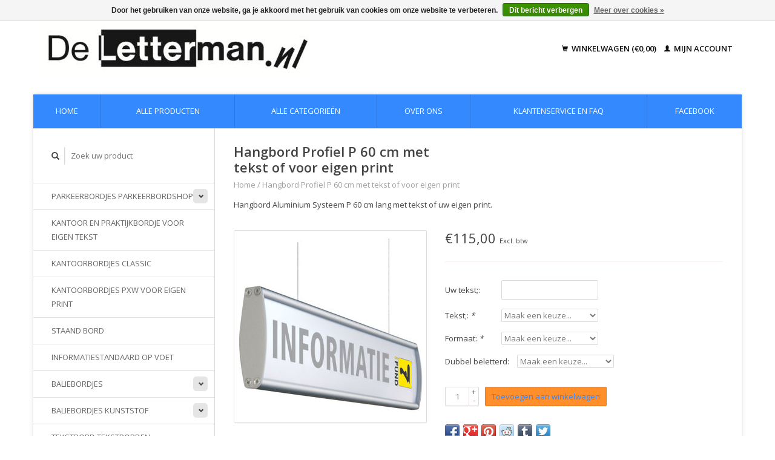

--- FILE ---
content_type: text/html;charset=utf-8
request_url: https://www.deletterman.nl/hangbord-aluminium-systeem-p-10x60-cm-108397843.html
body_size: 8147
content:
<!DOCTYPE html>
<!--[if lt IE 7 ]><html class="ie ie6" lang="nl"> <![endif]-->
<!--[if IE 7 ]><html class="ie ie7" lang="nl"> <![endif]-->
<!--[if IE 8 ]><html class="ie ie8" lang="nl"> <![endif]-->
<!--[if (gte IE 9)|!(IE)]><!--><html lang="nl"> <!--<![endif]-->
  <head>
    <meta charset="utf-8"/>
<!-- [START] 'blocks/head.rain' -->
<!--

  (c) 2008-2026 Lightspeed Netherlands B.V.
  http://www.lightspeedhq.com
  Generated: 18-01-2026 @ 22:38:30

-->
<link rel="canonical" href="https://www.deletterman.nl/hangbord-aluminium-systeem-p-10x60-cm-108397843.html"/>
<link rel="alternate" href="https://www.deletterman.nl/index.rss" type="application/rss+xml" title="Nieuwe producten"/>
<link href="https://cdn.webshopapp.com/assets/cookielaw.css?2025-02-20" rel="stylesheet" type="text/css"/>
<meta name="robots" content="noodp,noydir"/>
<meta property="og:url" content="https://www.deletterman.nl/hangbord-aluminium-systeem-p-10x60-cm-108397843.html?source=facebook"/>
<meta property="og:site_name" content="DeLetterman.nl"/>
<meta property="og:title" content="Hangbord aluminium Systeem P 10.4x60 cm"/>
<meta property="og:description" content="Bewegwijzering, Hangbord aluminium Systeem P 10.4x60 cm, hangend bord, plafondbord, receptiebord aan plafond."/>
<meta property="og:image" content="https://cdn.webshopapp.com/shops/297764/files/321937700/hangbord-profiel-p-60-cm-met-tekst-of-voor-eigen-p.jpg"/>
<!--[if lt IE 9]>
<script src="https://cdn.webshopapp.com/assets/html5shiv.js?2025-02-20"></script>
<![endif]-->
<!-- [END] 'blocks/head.rain' -->
    <title>Hangbord aluminium Systeem P 10.4x60 cm - DeLetterman.nl</title>
    <meta name="description" content="Bewegwijzering, Hangbord aluminium Systeem P 10.4x60 cm, hangend bord, plafondbord, receptiebord aan plafond." />
    <meta name="keywords" content="hangbord met tekst, hangend bord met tekst" />
    
    <meta http-equiv="X-UA-Compatible" content="IE=edge,chrome=1">
    
    <meta name="viewport" content="width=device-width, initial-scale=1.0">
    <meta name="apple-mobile-web-app-capable" content="yes">
    <meta name="apple-mobile-web-app-status-bar-style" content="black">
    
    <link rel="shortcut icon" href="https://cdn.webshopapp.com/shops/297764/themes/172509/v/1337204/assets/favicon.ico?20231208192250" type="image/x-icon" />
    <link href='//fonts.googleapis.com/css?family=Open%20Sans:400,300,600' rel='stylesheet' type='text/css'>
    <link href='//fonts.googleapis.com/css?family=Open%20Sans:400,300,600' rel='stylesheet' type='text/css'>
    <link rel="shortcut icon" href="https://cdn.webshopapp.com/shops/297764/themes/172509/v/1337204/assets/favicon.ico?20231208192250" type="image/x-icon" /> 
    <link rel="stylesheet" href="https://cdn.webshopapp.com/shops/297764/themes/172509/assets/bootstrap.css?20251231214316" />
    <link rel="stylesheet" href="https://cdn.webshopapp.com/shops/297764/themes/172509/assets/responsive.css?20251231214316" />

        <link rel="stylesheet" href="https://cdn.webshopapp.com/shops/297764/themes/172509/assets/fancybox-2-1-4.css?20251231214316" />
        <link rel="stylesheet" href="https://cdn.webshopapp.com/shops/297764/themes/172509/assets/style.css?20251231214316" />       
    <link rel="stylesheet" href="https://cdn.webshopapp.com/shops/297764/themes/172509/assets/settings.css?20251231214316" />  
    <link rel="stylesheet" href="https://cdn.webshopapp.com/assets/gui-2-0.css?2025-02-20" /> 
    <link rel="stylesheet" href="https://cdn.webshopapp.com/shops/297764/themes/172509/assets/custom.css?20251231214316" />


    <script type="text/javascript" src="https://cdn.webshopapp.com/assets/jquery-1-9-1.js?2025-02-20"></script>
    <script type="text/javascript" src="https://cdn.webshopapp.com/assets/jquery-ui-1-10-1.js?2025-02-20"></script>
    <script type="text/javascript" src="https://cdn.webshopapp.com/assets/jquery-migrate-1-1-1.js?2025-02-20"></script>
    <script type="text/javascript" src="https://cdn.webshopapp.com/shops/297764/themes/172509/assets/global.js?20251231214316"></script>
    <script type="text/javascript" src="https://cdn.webshopapp.com/assets/gui.js?2025-02-20"></script>
        <script src="https://cdn.webshopapp.com/shops/297764/themes/172509/assets/fancybox-2-1-4.js?20251231214316"></script>
    <script src="https://cdn.webshopapp.com/shops/297764/themes/172509/assets/jquery-zoom-min.js?20251231214316"></script>
            <script type="text/javascript" src="https://cdn.webshopapp.com/shops/297764/themes/172509/assets/uspticker.js?20251231214316"></script>
    
		<script type="text/javascript" src="https://cdn.webshopapp.com/shops/297764/themes/172509/assets/share42.js?20251231214316"></script> 

  </head>
  <body> 
    <header class="container">
      <div class="align">
        <div class="vertical">
          <a href="https://www.deletterman.nl/" title="Bewegwijzering en parkeerbordjes, bespaar op bewegwijzering, bewegwijzering huismerk">
            <img class="img-responsive"src="https://cdn.webshopapp.com/shops/297764/themes/172509/assets/logo.png?20231208191550" alt="Bewegwijzering en parkeerbordjes, bespaar op bewegwijzering, bewegwijzering huismerk" />
          </a>
        </div>
        
        <div class="vertical text-right no-underline">
                    <div class="cart-account">
            <a href="https://www.deletterman.nl/cart/" class="cart">
              <span class="glyphicon glyphicon-shopping-cart"></span> 
              Winkelwagen (€0,00)
            </a>
            <a href="https://www.deletterman.nl/account/" class="my-account">
              <span class="glyphicon glyphicon glyphicon-user"></span>
                            Mijn account
                          </a>
          </div>
        </div>
      </div>
    </header>    
    
  
    
    
    <div class="container wrapper">
      <nav>
        <ul class="no-list-style no-underline topbar">
          <li class="item home ">
            <a class="itemLink" href="https://www.deletterman.nl/">Home</a>
          </li>
          
          <li class="item ">
            <a class="itemLink" href="https://www.deletterman.nl/collection/">Alle producten</a>
          </li>      
          
                    <li class="item ">
            <a class="itemLink" href="https://www.deletterman.nl/catalog/">Alle categorieën</a>
          </li>
          
                    
          
                              <li class="item"><a class="itemLink" href="https://www.deletterman.nl/service/about/" title="Over ons">Over ons</a></li>
                    
                                        
                                        
                    <li class="item"><a class="itemLink" href="https://www.deletterman.nl/service/" title="Klantenservice en FAQ">Klantenservice en FAQ</a></li>
                                        
                                        
                                        
                                        
                                        
                                        
                                        
                                        
                                        
                                        
                                        
                                        
                                        
                                        
                                        
                                        
                                        
                                        
                              
                        <li class="item facebook">
            <a class="itemLink" href="https://www.facebook.com/pages/DeLettermannl/460278244051010">Facebook</a>
          </li>
        </ul>
      </nav>

      <div class="sidebar col-xs-12 col-sm-12 col-md-3">
        <span class="burger glyphicon glyphicon-menu-hamburger hidden-md hidden-lg"></span>
       
      <div class="search">
  <form action="https://www.deletterman.nl/search/" method="get" id="formSearch">
    <span onclick="$('#formSearch').submit();" title="Zoeken" class="glyphicon glyphicon-search"></span>
    <input type="text" name="q" value="" placeholder="Zoek uw product"/>
  </form>
</div>
<ul class="no-underline no-list-style sidebarul">
      <li class="item foldingsidebar ">
     <div class="subcat"><span class="glyphicon glyphicon-chevron-down"></span></div>
    <a class="itemLink  hassub" href="https://www.deletterman.nl/parkeerbordjes-parkeerbordshop/" title="Parkeerbordjes parkeerbordshop">Parkeerbordjes parkeerbordshop</a>

        <ul class="subnav">
            <li class="subitem">
                
        <a class="subitemLink " href="https://www.deletterman.nl/parkeerbordjes-parkeerbordshop/parkeerbord-op-paal/" title="Parkeerbord op paal">Parkeerbord op paal
        </a>
              </li>
            <li class="subitem">
                
        <a class="subitemLink " href="https://www.deletterman.nl/parkeerbordjes-parkeerbordshop/parkeerbord-wandmodel/" title="Parkeerbord wandmodel">Parkeerbord wandmodel
        </a>
              </li>
            <li class="subitem">
                
        <a class="subitemLink " href="https://www.deletterman.nl/parkeerbordjes-parkeerbordshop/parkeerbord-op-2-palen-luxe/" title="Parkeerbord op 2 palen luxe">Parkeerbord op 2 palen luxe
        </a>
              </li>
            <li class="subitem">
                
        <a class="subitemLink " href="https://www.deletterman.nl/parkeerbordjes-parkeerbordshop/parkeerbord-2-palen-budget/" title="Parkeerbord 2 palen budget ">Parkeerbord 2 palen budget 
        </a>
              </li>
            <li class="subitem">
                
        <a class="subitemLink " href="https://www.deletterman.nl/parkeerbordjes-parkeerbordshop/parkeerbord-profiel/" title="Parkeerbord Profiel">Parkeerbord Profiel
        </a>
              </li>
            <li class="subitem">
                
        <a class="subitemLink " href="https://www.deletterman.nl/parkeerbordjes-parkeerbordshop/parkeerbord-wit-plaat/" title="Parkeerbord Wit plaat">Parkeerbord Wit plaat
        </a>
              </li>
            <li class="subitem">
                
        <a class="subitemLink " href="https://www.deletterman.nl/parkeerbordjes-parkeerbordshop/parkeerbord-biggenrug-20-cm/" title="Parkeerbord Biggenrug 20 cm">Parkeerbord Biggenrug 20 cm
        </a>
              </li>
            <li class="subitem">
                
        <a class="subitemLink " href="https://www.deletterman.nl/parkeerbordjes-parkeerbordshop/oplaadpunt-voor-e-bikes/" title="Oplaadpunt voor E-Bikes">Oplaadpunt voor E-Bikes
        </a>
              </li>
            <li class="subitem">
                
        <a class="subitemLink " href="https://www.deletterman.nl/parkeerbordjes-parkeerbordshop/opladen-elektrische-auto-bord/" title="Opladen elektrische auto bord">Opladen elektrische auto bord
        </a>
              </li>
          </ul>
      </li>
       
      <li class="item foldingsidebar ">
     
    <a class="itemLink  " href="https://www.deletterman.nl/kantoor-en-praktijkbordje-voor-eigen-tekst/" title="Kantoor en praktijkbordje voor eigen tekst">Kantoor en praktijkbordje voor eigen tekst</a>

      </li>
       
      <li class="item foldingsidebar ">
     
    <a class="itemLink  " href="https://www.deletterman.nl/kantoorbordjes-classic/" title="Kantoorbordjes Classic">Kantoorbordjes Classic</a>

      </li>
       
      <li class="item foldingsidebar ">
     
    <a class="itemLink  " href="https://www.deletterman.nl/kantoorbordjes-pxw-voor-eigen-print/" title="Kantoorbordjes PXW voor eigen print">Kantoorbordjes PXW voor eigen print</a>

      </li>
       
      <li class="item foldingsidebar ">
     
    <a class="itemLink  " href="https://www.deletterman.nl/staand-bord/" title="Staand bord">Staand bord</a>

      </li>
       
      <li class="item foldingsidebar ">
     
    <a class="itemLink  " href="https://www.deletterman.nl/informatiestandaard-op-voet/" title="Informatiestandaard op voet">Informatiestandaard op voet</a>

      </li>
       
      <li class="item foldingsidebar ">
     <div class="subcat"><span class="glyphicon glyphicon-chevron-down"></span></div>
    <a class="itemLink  hassub" href="https://www.deletterman.nl/baliebordjes/" title="Baliebordjes">Baliebordjes</a>

        <ul class="subnav">
            <li class="subitem">
                
        <a class="subitemLink " href="https://www.deletterman.nl/baliebordjes/vaste-tekst-9939967/" title="Vaste tekst">Vaste tekst
        </a>
              </li>
            <li class="subitem">
                
        <a class="subitemLink " href="https://www.deletterman.nl/baliebordjes/voor-eigen-print-9939968/" title="Voor eigen print ">Voor eigen print 
        </a>
              </li>
          </ul>
      </li>
       
      <li class="item foldingsidebar ">
     <div class="subcat"><span class="glyphicon glyphicon-chevron-down"></span></div>
    <a class="itemLink  hassub" href="https://www.deletterman.nl/baliebordjes-kunststof/" title="Baliebordjes kunststof">Baliebordjes kunststof</a>

        <ul class="subnav">
            <li class="subitem">
                
        <a class="subitemLink " href="https://www.deletterman.nl/baliebordjes-kunststof/wifi-bordjes/" title="Wifi bordjes">Wifi bordjes
        </a>
              </li>
          </ul>
      </li>
       
      <li class="item foldingsidebar ">
     
    <a class="itemLink  " href="https://www.deletterman.nl/tekstbord-tekstborden/" title="Tekstbord Tekstborden">Tekstbord Tekstborden</a>

      </li>
       
      <li class="item foldingsidebar ">
     <div class="subcat"><span class="glyphicon glyphicon-chevron-down"></span></div>
    <a class="itemLink  hassub" href="https://www.deletterman.nl/lijsten-voor-posters-met-klikrand/" title="Lijsten voor posters met klikrand">Lijsten voor posters met klikrand</a>

        <ul class="subnav">
            <li class="subitem">
                
        <a class="subitemLink " href="https://www.deletterman.nl/lijsten-voor-posters-met-klikrand/posterlijst-25-mm-rand/" title="Posterlijst 25 mm rand">Posterlijst 25 mm rand
        </a>
              </li>
            <li class="subitem">
                
        <a class="subitemLink " href="https://www.deletterman.nl/lijsten-voor-posters-met-klikrand/posterlijst-32-mm-rand/" title="Posterlijst 32 mm rand">Posterlijst 32 mm rand
        </a>
              </li>
            <li class="subitem">
                
        <a class="subitemLink " href="https://www.deletterman.nl/lijsten-voor-posters-met-klikrand/zwarte-kliklijst/" title="Zwarte kliklijst">Zwarte kliklijst
        </a>
              </li>
            <li class="subitem">
                
        <a class="subitemLink " href="https://www.deletterman.nl/lijsten-voor-posters-met-klikrand/posterlijst-spatwaterdicht/" title="Posterlijst spatwaterdicht">Posterlijst spatwaterdicht
        </a>
              </li>
          </ul>
      </li>
       
      <li class="item foldingsidebar ">
     
    <a class="itemLink  " href="https://www.deletterman.nl/posterlijst-buiten/" title="Posterlijst buiten">Posterlijst buiten</a>

      </li>
       
      <li class="item foldingsidebar ">
     <div class="subcat"><span class="glyphicon glyphicon-chevron-down"></span></div>
    <a class="itemLink  hassub" href="https://www.deletterman.nl/folderrek-folderstandaard-9939981/" title="Folderrek, Folderstandaard">Folderrek, Folderstandaard</a>

        <ul class="subnav">
            <li class="subitem">
                
        <a class="subitemLink " href="https://www.deletterman.nl/folderrek-folderstandaard-9939981/folderrek-inklapbaar/" title="Folderrek inklapbaar">Folderrek inklapbaar
        </a>
              </li>
            <li class="subitem">
                
        <a class="subitemLink " href="https://www.deletterman.nl/folderrek-folderstandaard-9939981/folderrek-vast/" title="Folderrek vast">Folderrek vast
        </a>
              </li>
            <li class="subitem">
                
        <a class="subitemLink " href="https://www.deletterman.nl/folderrek-folderstandaard-9939981/folderrek-brochuredisplay/" title="Folderrek, brochuredisplay">Folderrek, brochuredisplay
        </a>
              </li>
            <li class="subitem">
                
        <a class="subitemLink " href="https://www.deletterman.nl/folderrek-folderstandaard-9939981/tassen-folderrek/" title="Tassen folderrek">Tassen folderrek
        </a>
              </li>
          </ul>
      </li>
       
      <li class="item foldingsidebar ">
     <div class="subcat"><span class="glyphicon glyphicon-chevron-down"></span></div>
    <a class="itemLink  hassub" href="https://www.deletterman.nl/wandvitrine-platte-vitrine-wandmodel/" title="Wandvitrine, platte vitrine wandmodel">Wandvitrine, platte vitrine wandmodel</a>

        <ul class="subnav">
            <li class="subitem">
                
        <a class="subitemLink " href="https://www.deletterman.nl/wandvitrine-platte-vitrine-wandmodel/zwarte-wandvitrines/" title="Zwarte wandvitrines">Zwarte wandvitrines
        </a>
              </li>
            <li class="subitem">
                
        <a class="subitemLink " href="https://www.deletterman.nl/wandvitrine-platte-vitrine-wandmodel/wandvitrines-schuifdeuren/" title="Wandvitrines schuifdeuren">Wandvitrines schuifdeuren
        </a>
              </li>
            <li class="subitem">
                
        <a class="subitemLink " href="https://www.deletterman.nl/wandvitrine-platte-vitrine-wandmodel/wandvitrines-binnen/" title="Wandvitrines binnen">Wandvitrines binnen
        </a>
              </li>
            <li class="subitem">
                
        <a class="subitemLink " href="https://www.deletterman.nl/wandvitrine-platte-vitrine-wandmodel/wandvitrines-buiten/" title="Wandvitrines buiten">Wandvitrines buiten
        </a>
              </li>
            <li class="subitem">
                
        <a class="subitemLink " href="https://www.deletterman.nl/wandvitrine-platte-vitrine-wandmodel/wandvitrines-dubbel-deur/" title="Wandvitrines dubbel deur">Wandvitrines dubbel deur
        </a>
              </li>
          </ul>
      </li>
       
      <li class="item foldingsidebar ">
     
    <a class="itemLink  " href="https://www.deletterman.nl/vitrine-op-palen/" title="Vitrine op palen">Vitrine op palen</a>

      </li>
       
      <li class="item foldingsidebar ">
     
    <a class="itemLink  " href="https://www.deletterman.nl/metaalbord-op-paal/" title="Metaalbord op paal">Metaalbord op paal</a>

      </li>
       
      <li class="item foldingsidebar ">
     <div class="subcat"><span class="glyphicon glyphicon-chevron-down"></span></div>
    <a class="itemLink  hassub" href="https://www.deletterman.nl/bewegwijzering-buiten/" title="Bewegwijzering buiten">Bewegwijzering buiten</a>

        <ul class="subnav">
            <li class="subitem">
                
        <a class="subitemLink " href="https://www.deletterman.nl/bewegwijzering-buiten/zuil-buiten/" title="Zuil buiten">Zuil buiten
        </a>
              </li>
            <li class="subitem">
                
        <a class="subitemLink " href="https://www.deletterman.nl/bewegwijzering-buiten/reclamebord-aluminium/" title="Reclamebord aluminium">Reclamebord aluminium
        </a>
              </li>
          </ul>
      </li>
       
      <li class="item foldingsidebar ">
     <div class="subcat"><span class="glyphicon glyphicon-chevron-down"></span></div>
    <a class="itemLink  hassub" href="https://www.deletterman.nl/bewegwijzering-binnen/" title="Bewegwijzering binnen">Bewegwijzering binnen</a>

        <ul class="subnav">
            <li class="subitem">
                
        <a class="subitemLink " href="https://www.deletterman.nl/bewegwijzering-binnen/toiletbordjes-wc-bordjes/" title="Toiletbordjes, WC bordjes">Toiletbordjes, WC bordjes
        </a>
              </li>
            <li class="subitem">
                
        <a class="subitemLink " href="https://www.deletterman.nl/bewegwijzering-binnen/vrij-en-bezetbord/" title="Vrij en bezetbord">Vrij en bezetbord
        </a>
              </li>
            <li class="subitem">
                
        <a class="subitemLink " href="https://www.deletterman.nl/bewegwijzering-binnen/richtingbord-etagebord-9940111/" title="Richtingbord etagebord">Richtingbord etagebord
        </a>
              </li>
            <li class="subitem">
                
        <a class="subitemLink " href="https://www.deletterman.nl/bewegwijzering-binnen/reclamezuil-binnen/" title="Reclamezuil binnen">Reclamezuil binnen
        </a>
              </li>
            <li class="subitem">
                
        <a class="subitemLink " href="https://www.deletterman.nl/bewegwijzering-binnen/deurbordjes-en-wandbordjes/" title="Deurbordjes  en wandbordjes">Deurbordjes  en wandbordjes
        </a>
              </li>
            <li class="subitem">
                
        <a class="subitemLink " href="https://www.deletterman.nl/bewegwijzering-binnen/bordjes-met-tekst/" title="Bordjes met tekst.">Bordjes met tekst.
        </a>
              </li>
          </ul>
      </li>
       
      <li class="item foldingsidebar ">
     <div class="subcat"><span class="glyphicon glyphicon-chevron-down"></span></div>
    <a class="itemLink  hassub" href="https://www.deletterman.nl/pictogrammen/" title="Pictogrammen">Pictogrammen</a>

        <ul class="subnav">
            <li class="subitem">
                
        <a class="subitemLink " href="https://www.deletterman.nl/pictogrammen/camera-bewakingbord/" title="Camera bewakingbord">Camera bewakingbord
        </a>
              </li>
            <li class="subitem">
                
        <a class="subitemLink " href="https://www.deletterman.nl/pictogrammen/pictogrammen-rvs/" title="Pictogrammen RVS">Pictogrammen RVS
        </a>
              </li>
            <li class="subitem">
                
        <a class="subitemLink " href="https://www.deletterman.nl/pictogrammen/rookverbod-roken-verboden/" title="Rookverbod, roken verboden">Rookverbod, roken verboden
        </a>
              </li>
          </ul>
      </li>
       
      <li class="item foldingsidebar ">
     
    <a class="itemLink  " href="https://www.deletterman.nl/vluchtplanhouder-arbolijst/" title="Vluchtplanhouder, Arbolijst">Vluchtplanhouder, Arbolijst</a>

      </li>
       
      <li class="item foldingsidebar ">
     <div class="subcat"><span class="glyphicon glyphicon-chevron-down"></span></div>
    <a class="itemLink  hassub" href="https://www.deletterman.nl/hangborden-plafondborden/" title="Hangborden Plafondborden">Hangborden Plafondborden</a>

        <ul class="subnav">
            <li class="subitem">
                
        <a class="subitemLink " href="https://www.deletterman.nl/hangborden-plafondborden/vaste-tekst/" title="Vaste tekst">Vaste tekst
        </a>
              </li>
            <li class="subitem">
                
        <a class="subitemLink " href="https://www.deletterman.nl/hangborden-plafondborden/voor-print/" title="Voor print">Voor print
        </a>
              </li>
          </ul>
      </li>
       
      <li class="item foldingsidebar ">
     
    <a class="itemLink  " href="https://www.deletterman.nl/hangborden-voor-posters/" title="Hangborden voor posters">Hangborden voor posters</a>

      </li>
       
      <li class="item foldingsidebar ">
     
    <a class="itemLink  " href="https://www.deletterman.nl/posterlijst-led/" title="Posterlijst LED">Posterlijst LED</a>

      </li>
       
      <li class="item foldingsidebar ">
     <div class="subcat"><span class="glyphicon glyphicon-chevron-down"></span></div>
    <a class="itemLink  hassub" href="https://www.deletterman.nl/posterprofiel-9940016/" title="Posterprofiel">Posterprofiel</a>

        <ul class="subnav">
            <li class="subitem">
                
        <a class="subitemLink " href="https://www.deletterman.nl/posterprofiel-9940016/postersnap/" title="Postersnap">Postersnap
        </a>
              </li>
            <li class="subitem">
                
        <a class="subitemLink " href="https://www.deletterman.nl/posterprofiel-9940016/ophangprofiel-voor-werkbonnen/" title="Ophangprofiel voor werkbonnen">Ophangprofiel voor werkbonnen
        </a>
              </li>
          </ul>
      </li>
       
      <li class="item foldingsidebar ">
     <div class="subcat"><span class="glyphicon glyphicon-chevron-down"></span></div>
    <a class="itemLink  hassub" href="https://www.deletterman.nl/stoepborden/" title="Stoepborden">Stoepborden</a>

        <ul class="subnav">
            <li class="subitem">
                
        <a class="subitemLink " href="https://www.deletterman.nl/stoepborden/beschermplastic-voor-stoepbord/" title="Beschermplastic voor stoepbord">Beschermplastic voor stoepbord
        </a>
              </li>
            <li class="subitem">
                
        <a class="subitemLink " href="https://www.deletterman.nl/stoepborden/stoepbord-prof/" title="Stoepbord prof">Stoepbord prof
        </a>
              </li>
            <li class="subitem">
                
        <a class="subitemLink " href="https://www.deletterman.nl/stoepborden/stoepbord-voor-posters/" title="Stoepbord voor posters">Stoepbord voor posters
        </a>
              </li>
            <li class="subitem">
                
        <a class="subitemLink " href="https://www.deletterman.nl/stoepborden/stoepbord-vaste-tekst/" title="Stoepbord vaste tekst">Stoepbord vaste tekst
        </a>
              </li>
            <li class="subitem">
                
        <a class="subitemLink " href="https://www.deletterman.nl/stoepborden/draaiend-stoepbord/" title="Draaiend stoepbord">Draaiend stoepbord
        </a>
              </li>
          </ul>
      </li>
       
      <li class="item foldingsidebar ">
     <div class="subcat"><span class="glyphicon glyphicon-chevron-down"></span></div>
    <a class="itemLink  hassub" href="https://www.deletterman.nl/logo-sticker/" title="Logo sticker">Logo sticker</a>

        <ul class="subnav">
            <li class="subitem">
                
        <a class="subitemLink " href="https://www.deletterman.nl/logo-sticker/logo-sticker-1-kleur/" title="Logo sticker 1 kleur">Logo sticker 1 kleur
        </a>
              </li>
            <li class="subitem">
                
        <a class="subitemLink " href="https://www.deletterman.nl/logo-sticker/logo-sticker-2-kleuren/" title="Logo sticker 2 kleuren">Logo sticker 2 kleuren
        </a>
              </li>
          </ul>
      </li>
       
      <li class="item foldingsidebar ">
     <div class="subcat"><span class="glyphicon glyphicon-chevron-down"></span></div>
    <a class="itemLink  hassub" href="https://www.deletterman.nl/montage-materiaal/" title="Montage materiaal">Montage materiaal</a>

        <ul class="subnav">
            <li class="subitem">
                
        <a class="subitemLink " href="https://www.deletterman.nl/montage-materiaal/displayvoet/" title="Displayvoet">Displayvoet
        </a>
              </li>
          </ul>
      </li>
       
      <li class="item foldingsidebar ">
     <div class="subcat"><span class="glyphicon glyphicon-chevron-down"></span></div>
    <a class="itemLink  hassub" href="https://www.deletterman.nl/accessoires-extras/" title="Accessoires &amp; extras">Accessoires &amp; extras</a>

        <ul class="subnav">
            <li class="subitem">
                
        <a class="subitemLink " href="https://www.deletterman.nl/accessoires-extras/onderdelen/" title="Onderdelen">Onderdelen
        </a>
              </li>
          </ul>
      </li>
       
      <li class="item foldingsidebar ">
     
    <a class="itemLink  " href="https://www.deletterman.nl/opruiming-en-demonstratiemodellen/" title="Opruiming en demonstratiemodellen ">Opruiming en demonstratiemodellen </a>

      </li>
       
      <li class="item">
    <a class="itemLink" href="https://www.deletterman.nl/brands/" title="Merken">Merken</a>
  </li>
    
            </ul>      </div>
      <div class="content col-xs-12 col-sm-12 col-md-9">
            <div itemscope itemtype="http://schema.org/Product">
  <div class="page-title row">
    <div class="title col-md-6">
      
      <h1 itemprop="name" content="Hangbord Profiel P 60 cm met tekst of voor eigen print" class="left">Hangbord Profiel P 60 cm met tekst of voor eigen print </h1>
      <meta itemprop="mpn" content="Hang P 60" />            <meta itemprop="itemCondition" itemtype="https://schema.org/OfferItemCondition" content="http://schema.org/NewCondition"/>
      <meta itemprop="description" content="Hangbord Aluminium Systeem P 60 cm lang met tekst of uw eigen print." />            
      <div class="clearfix"></div>
      
      <div class="breadcrumbs no-underline">
        <a href="https://www.deletterman.nl/" title="Home">Home</a>
                / <a href="https://www.deletterman.nl/hangbord-aluminium-systeem-p-10x60-cm-108397843.html">Hangbord Profiel P 60 cm met tekst of voor eigen print</a>
              </div>
    </div>
    
  </div>  
  <div class="page-text row">
    <div class="col-md-12">
            <p>
        Hangbord Aluminium Systeem P 60 cm lang met tekst of uw eigen print.
      </p>
                  </div>
  </div>
  
  <div class="product-wrap row">
    <div class="col-md-5 col-xs-12 image">
      <div class="zoombox fancybox">
        <div class="images"> 
          <meta itemprop="image" content="https://cdn.webshopapp.com/shops/297764/files/321937700/300x250x2/hangbord-profiel-p-60-cm-met-tekst-of-voor-eigen-p.jpg" />                              <a  class="zoom first" data-image-id="321937700" href="https://cdn.webshopapp.com/shops/297764/files/321937700/hangbord-profiel-p-60-cm-met-tekst-of-voor-eigen-p.jpg" title="Hangbord Profiel P 60 cm met tekst of voor eigen print">
                        <img class="img-responsive" src="https://cdn.webshopapp.com/shops/297764/files/321937700/317x317x2/hangbord-profiel-p-60-cm-met-tekst-of-voor-eigen-p.jpg" alt="Hangbord Profiel P 60 cm met tekst of voor eigen print" data-original-url="https://cdn.webshopapp.com/shops/297764/files/321937700/hangbord-profiel-p-60-cm-met-tekst-of-voor-eigen-p.jpg" class="featured">
                      </a> 
                                        <a  class="zoom" data-image-id="321943834" href="https://cdn.webshopapp.com/shops/297764/files/321943834/hangbord-profiel-p-60-cm-met-tekst-of-voor-eigen-p.jpg" title="Hangbord Profiel P 60 cm met tekst of voor eigen print">
                        <img class="img-responsive" src="https://cdn.webshopapp.com/shops/297764/files/321943834/317x317x2/hangbord-profiel-p-60-cm-met-tekst-of-voor-eigen-p.jpg" alt="Hangbord Profiel P 60 cm met tekst of voor eigen print" data-original-url="https://cdn.webshopapp.com/shops/297764/files/321943834/hangbord-profiel-p-60-cm-met-tekst-of-voor-eigen-p.jpg" class="featured">
                      </a> 
                                        <a  class="zoom" data-image-id="445274781" href="https://cdn.webshopapp.com/shops/297764/files/445274781/hangbord-profiel-p-60-cm-met-tekst-of-voor-eigen-p.jpg" title="Hangbord Profiel P 60 cm met tekst of voor eigen print">
                        <img class="img-responsive" src="https://cdn.webshopapp.com/shops/297764/files/445274781/317x317x2/hangbord-profiel-p-60-cm-met-tekst-of-voor-eigen-p.jpg" alt="Hangbord Profiel P 60 cm met tekst of voor eigen print" data-original-url="https://cdn.webshopapp.com/shops/297764/files/445274781/hangbord-profiel-p-60-cm-met-tekst-of-voor-eigen-p.jpg" class="featured">
                      </a> 
                            </div>

        <div class="thumbs row">
                    <div class="col-md-4 col-sm-2 col-xs-4 ">
            <a data-image-id="321937700" class="active">
                                              <img src="https://cdn.webshopapp.com/shops/297764/files/321937700/86x86x2/hangbord-profiel-p-60-cm-met-tekst-of-voor-eigen-p.jpg" alt="Hangbord Profiel P 60 cm met tekst of voor eigen print" title="Hangbord Profiel P 60 cm met tekst of voor eigen print"/>
                                          </a>
          </div>
                    <div class="col-md-4 col-sm-2 col-xs-4 ">
            <a data-image-id="321943834">
                                              <img src="https://cdn.webshopapp.com/shops/297764/files/321943834/86x86x2/hangbord-profiel-p-60-cm-met-tekst-of-voor-eigen-p.jpg" alt="Hangbord Profiel P 60 cm met tekst of voor eigen print" title="Hangbord Profiel P 60 cm met tekst of voor eigen print"/>
                                          </a>
          </div>
                    <div class="col-md-4 col-sm-2 col-xs-4 ">
            <a data-image-id="445274781">
                                              <img src="https://cdn.webshopapp.com/shops/297764/files/445274781/86x86x2/hangbord-profiel-p-60-cm-met-tekst-of-voor-eigen-p.jpg" alt="Hangbord Profiel P 60 cm met tekst of voor eigen print" title="Hangbord Profiel P 60 cm met tekst of voor eigen print"/>
                                          </a>
          </div>
                  </div>
      </div>  
    </div>
    
    <div class="col-md-7 col-xs-12 product-details" itemprop="offers" itemscope itemtype="http://schema.org/Offer">
			<meta itemprop="price" content="115.00" />
		<meta itemprop="priceCurrency" content="EUR" />
	  
       
      <div class="price-wrap">
                <div class="price">
          €115,00          <small class="price-tax">Excl. btw</small>            
                  </div> 
      </div>
                      
             <div class="brand-productpage"> 
               </div>
        
      <div class="cart-wrap">
        <form action="https://www.deletterman.nl/cart/add/219432083/" id="product_configure_form" method="post">  
          <input type="hidden" name="bundle_id" id="product_configure_bundle_id" value="">
<div class="product-configure">
  <div class="product-configure-custom" role="region" aria-label="Product configurations">
    <div class="product-configure-custom-option" >
      <label for="product_configure_custom_6074875" id="gui-product-custom-field-title-6074875">Uw tekst;:</label>
      <input type="text" name="custom[6074875]" id="product_configure_custom_6074875" value="" />
      <div class="product-configure-clear"></div>
    </div>
    <div class="product-configure-custom-option" >
      <label for="product_configure_custom_6074876" id="gui-product-custom-field-title-6074876">Tekst;: <em aria-hidden="true">*</em></label>
      <select name="custom[6074876]" id="product_configure_custom_6074876" aria-required="true">
        <option value="" disabled="disabled" selected="selected">Maak een keuze...</option>
        <option value="49118957">Receptie</option>
        <option value="49118958">Informatie</option>
        <option value="49118959">Magazijn</option>
        <option value="49118960">Hier Melden</option>
        <option value="49118961">Toiletten</option>
        <option value="49118962">Werkplaats</option>
        <option value="49118963">Balie 1</option>
        <option value="49118964">Balie 2</option>
        <option value="49118965">Balie 3</option>
        <option value="49118966">Balie 4</option>
        <option value="49118967">Eigen tekst</option>
        <option value="49118968">Blanco uitvoering</option>
      </select>
      <div class="product-configure-clear"></div>
    </div>
    <div class="product-configure-custom-option" >
      <label for="product_configure_custom_6074877" id="gui-product-custom-field-title-6074877">Formaat: <em aria-hidden="true">*</em></label>
      <select name="custom[6074877]" id="product_configure_custom_6074877" aria-required="true">
        <option value="" disabled="disabled" selected="selected">Maak een keuze...</option>
        <option value="49118969">10.4 x 60 cm</option>
        <option value="49118970">13.4 x 60 cm (+€15,00)</option>
        <option value="49118971">16.4 x 60 cm (+€25,00)</option>
      </select>
      <div class="product-configure-clear"></div>
    </div>
    <div class="product-configure-custom-option" >
      <label for="product_configure_custom_6074878" id="gui-product-custom-field-title-6074878">Dubbel beletterd:</label>
      <select name="custom[6074878]" id="product_configure_custom_6074878">
        <option value=""  selected="selected">Maak een keuze...</option>
        <option value="49118972">1 zijde tekst</option>
        <option value="49118973">2e zijde tekst (+€15,00)</option>
      </select>
      <div class="product-configure-clear"></div>
    </div>
  </div>
</div>
 
          
                                         <div class="quantity">
            <input type="text" name="quantity" value="1" />
            <div class="change">
              <a href="javascript:;" onclick="updateQuantity('up');" class="up">+</a>
              <a href="javascript:;" onclick="updateQuantity('down');" class="down">-</a>
            </div>
          </div>
          <a href="javascript:;" onclick="$('#product_configure_form').submit();" class="btn" title="Toevoegen aan winkelwagen">Toevoegen aan winkelwagen</a>
                  </form>
        <div class="clearfix">
        </div>
        
        <div class="actions-wrap">
          <ul class="no-underline no-list-style">
                        <li>
            <div class="share42init"></div>
            </li>
                        
            <li>
              <a href="https://www.deletterman.nl/service/?subject=Hangbord%20Profiel%20P%2060%20cm%20met%20tekst%20of%20voor%20eigen%20print" title="Email ons over dit product"><span class="glyphicon glyphicon-envelope"></span> Email ons over dit product</a>
            </li>          
            <li>
               <a href="https://www.deletterman.nl/account/wishlistAdd/108397843/?variant_id=219432083" title="Aan verlanglijst toevoegen"><span class="glyphicon glyphicon-bookmark"></span> Aan verlanglijst toevoegen</a>
            </li>
            <li>
              <a href="https://www.deletterman.nl/compare/add/219432083/" title="Toevoegen om te vergelijken"><span class="glyphicon glyphicon-stats"></span> Toevoegen om te vergelijken</a>
            </li>
                        <li>
              <a href="#" onclick="window.print(); return false;" title="Afdrukken"><span class="glyphicon glyphicon-print"></span> Afdrukken</a>
            </li>
          </ul>  
        </div>
      </div>
    </div> 
  </div>     
  
        <div class="tabs-wrap">
    <div class="tabs">
      <ul class="no-list-style">
        <li class="active information-tab"><a rel="info" href="#">Informatie</a></li>
                              </ul>
      <div class="clearfix"></div>
    </div>  
    
    <div class="tabsPages" id="read-more">
      <div class="page info active">
                <table class="details">
                    <tr>
            <td class="detail-title">Artikelnummer:</td>
            <td>Hang P 60</td>
          </tr>
                              
                  </table>
                
                <p>Dubbelzijdig Aluminium hangbord in systeem P voor ophangen aan plafond.Super bewegwijzering overal toepasbaar, luxe geanodiseerde uitvoering. Afgewerkt met aluminium eindkap en voorzien van tekst in standaard letters. Beletterd geleverd met tekst als Receptie, Informatie, Magazijn, Hier melden of tekst naar keuze. Compleet met voorgemonteerd staaldraad 50 cm, 2 klemloodjes en systeemplafondhaakjes om direct op te hangen. In het profiel kunt u ook zelf een eigen print of insert met tekst plaatsen.(insertmaat papier va 9x60 cm)</p>
<p>Bordje formaat va 10.4 x 60 cm nu met gratis 2 systeemplafondhaakjes. Belettering aan 1 zijde, dubbel beletteren mogelijk + € 10 Ook leverbaar in 3 hoogtematen 10.4, 13.4 of 16.4 cm en in andere lengtemaat, 40, 50 of 60 cm.</p>
              </div>
      
            
      
      <div class="page tags no-underline">
              </div>
    </div>

   <!--   -->
  </div>
  
      
   
  
</div>

<script type="text/javascript">
 $(document).ready(function(){
    $('.zoombox.fancybox .thumbs a').mousedown(function(){
      $('.zoombox.fancybox .images a').hide();
      $('.zoombox.fancybox .images a[data-image-id="' + $(this).attr('data-image-id') + '"]').css('display','block');
      $('.zoombox.fancybox .thumbs a').removeClass('active');
      $('.zoombox.fancybox .thumbs a[data-image-id="' + $(this).attr('data-image-id') + '"]').addClass('active');
    });
      
    $('.zoombox.fancybox .zoom').zoom();
  });
  $(window).load(function() {
    $('.zoombox.fancybox .zoom').each(function() {      
      var src = $(this).attr('href');
      $(this).find('.zoomImg').attr("src", src);
    });
    });
 

  function updateQuantity(way){
    var quantity = parseInt($('.quantity input').val());
    
    if (way == 'up'){
      if (quantity < 10000){
        quantity++;
          } else {
          quantity = 10000;
      }
    } else {
      if (quantity > 1){
        quantity--;
          } else {
          quantity = 1;
      }
    }
    
    $('.quantity input').val(quantity);
  }
</script>      </div>
      <div class="clearfix"></div>

      <footer>
        <div class="row items top no-list-style no-underline">
          <div class="contact-adres col-md-3  col-xs-12 border-right">
            
             <label class="collapse" for="_1">
      <h3>      DeLetterman.nl     NEDERLAND</h3>
                       <span class="glyphicon glyphicon-chevron-down hidden-sm hidden-md hidden-lg"></span></label>
                    <input class="hidden-md hidden-lg hidden-sm" id="_1" type="checkbox">
                    <div class="list">
                      
            <span class="contact-description">Bespaar op bewegwijzering </span>                        <div class="contact">
              <span class="glyphicon glyphicon-earphone"></span>
              06 51238545
            </div>
                                    <div class="contact">
              <span class="glyphicon glyphicon-envelope"></span>
              <a href="/cdn-cgi/l/email-protection#a6cfc8c0c9e6e2c3eac3d2d2c3d4cbc7c888c8ca" title="Email"><span class="__cf_email__" data-cfemail="9ef7f0f8f1dedafbd2fbeaeafbecf3fff0b0f0f2">[email&#160;protected]</span></a>
            </div>
                        </div>
          </div>
        
          <div class="service-links col-md-3 col-xs-12 border-left">
                  <label class="collapse" for="_2">
                      <h3>Klantenservice</h3>
                       <span class="glyphicon glyphicon-chevron-down hidden-sm hidden-md hidden-lg"></span></label>
                    <input class="hidden-md hidden-lg hidden-sm" id="_2" type="checkbox">
                    <div class="list">
            
      
              <ul>
                                                <li><a href="https://www.deletterman.nl/service/about/" title="Over ons">Over ons</a></li>
                                <li><a href="https://www.deletterman.nl/service/20-jaar-online/" title="20 Jaar online">20 Jaar online</a></li>
                                <li><a href="https://www.deletterman.nl/service/" title="Klantenservice en FAQ">Klantenservice en FAQ</a></li>
                                <li><a href="https://www.deletterman.nl/service/payment-methods/" title="Betaalmogelijkheden">Betaalmogelijkheden</a></li>
                                <li><a href="https://www.deletterman.nl/service/voorraad-en-levertijd/" title="Voorraad en levertijd">Voorraad en levertijd</a></li>
                                <li><a href="https://www.deletterman.nl/service/levertijden/" title="Levertijden">Levertijden</a></li>
                                <li><a href="https://www.deletterman.nl/service/shipping-returns/" title="Verzenden &amp; retourneren">Verzenden &amp; retourneren</a></li>
                                <li><a href="https://www.deletterman.nl/service/heeft-u-haast/" title="Heeft u haast">Heeft u haast</a></li>
                                <li><a href="https://www.deletterman.nl/service/general-terms-conditions/" title="Algemene voorwaarden DeLetterman.nl">Algemene voorwaarden DeLetterman.nl</a></li>
                                <li><a href="https://www.deletterman.nl/service/disclaimer/" title="Disclaimer">Disclaimer</a></li>
                                <li><a href="https://www.deletterman.nl/service/privacy-policy/" title="Privacy Policy">Privacy Policy</a></li>
                              </ul>
          </div>
          </div>
          <div class="service-links col-md-3 col-xs-12 border-left">
            <label class="collapse" for="_3">
                      <h3>Meer</h3>
                       <span class="glyphicon glyphicon-chevron-down hidden-sm hidden-md hidden-lg"></span></label>
                    <input class="hidden-md hidden-lg hidden-sm" id="_3" type="checkbox">
                    
            <ul>
                              <li><a href="https://www.deletterman.nl/service/faq-veel-gestelde-vragen/" title="FAQ veel gestelde vragen en antwoorden">FAQ veel gestelde vragen en antwoorden</a></li>
                              <li><a href="https://www.deletterman.nl/sitemap/" title="Sitemap">Sitemap</a></li>
                              <li><a href="https://www.deletterman.nl/service/avg-wetgeving/" title="AVG wetgeving">AVG wetgeving</a></li>
                              <li><a href="https://www.deletterman.nl/service/bestanden-aanleveren/" title="Bestanden aanleveren">Bestanden aanleveren</a></li>
                              <li><a href="https://www.deletterman.nl/service/retouren/" title="Retouren">Retouren</a></li>
                              <li><a href="https://www.deletterman.nl/service/papierformaten/" title="Papierformaten">Papierformaten</a></li>
                              <li><a href="https://www.deletterman.nl/service/gratis-advies/" title="Gratis advies">Gratis advies</a></li>
                              <li><a href="https://www.deletterman.nl/service/huismerk-bewegwijzering/" title="Huismerk bewegwijzering">Huismerk bewegwijzering</a></li>
                              <li><a href="https://www.deletterman.nl/service/btw-belgie/" title="BTW Belgische klanten">BTW Belgische klanten</a></li>
                              <li><a href="https://www.deletterman.nl/service/contact/" title="Contact">Contact</a></li>
                          </ul>
          </div>
          <div class="service-links col-md-3 col-xs-12 border-left">
                  <label class="collapse" for="_4">
                      <h3>Mijn account</h3>
                       <span class="glyphicon glyphicon-chevron-down hidden-sm hidden-md hidden-lg"></span></label>
                    <input class="hidden-md hidden-lg hidden-sm" id="_4" type="checkbox">
            <ul>
              <li><a href="https://www.deletterman.nl/account/" title="Mijn account">Mijn account</a></li>
              <li><a href="https://www.deletterman.nl/account/orders/" title="Mijn bestellingen">Mijn bestellingen</a></li>
              <li><a href="https://www.deletterman.nl/account/tickets/" title="Mijn tickets">Mijn tickets</a></li>
              <li><a href="https://www.deletterman.nl/account/wishlist/" title="Mijn verlanglijst">Mijn verlanglijst</a></li>
                          </ul>
          </div>
        </div>   
        
        <div class="row items bottom">
          <div class="widget col-md-3 hidden-sm hidden-xs border-right">
                                                
          </div>
               

          <div class="social-media col-md-6 border-left col-xs-12 ">
                                <label class="collapse" for="_6">
               <h3>Social media</h3>

                       <span class="glyphicon glyphicon-chevron-down hidden-sm hidden-md hidden-lg"></span></label>
                    <input class="hidden-md hidden-lg hidden-sm" id="_6" type="checkbox">
                    <div class="list">
            
            <div class="social-media">
              <a href="https://www.facebook.com/DeLettermannl-460278244051010/" class="social-icon facebook" target="_blank" title="Facebook DeLetterman.nl"></a>              <a href="https://twitter.com/LightspeedHQ" class="social-icon twitter" target="_blank" title="Twitter DeLetterman.nl"></a>              <a href="https://plus.google.com/" class="social-icon google" target="_blank" title="Google+ DeLetterman.nl"></a>              <a href="https://www.pinterest.com/LightspeedHQ/" class="social-icon pinterest" target="_blank" title="Pinterest DeLetterman.nl"></a>              <a href="https://www.youtube.com/LightspeedHQ" class="social-icon youtube" target="_blank" title="Youtube DeLetterman.nl"></a>              <a href="https://www.tumblr.com" class="social-icon tumblr" target="_blank" title="Tumblr DeLetterman.nl"></a>              <a href="https://www.instagram.com/LightspeedHQ/" class="social-icon instagram" target="_blank" title="Instagram DeLetterman.nl"></a>            </div>           
            </div>

                      </div>
          <div class="hallmarks hidden-xs hidden-sm col-md-3 no-underline">
             
          </div>
        </div>        
        <div class="row copyright-payments no-underline">
          <div class="copyright col-md-6">
            <small>
            © Copyright 2026 DeLetterman.nl
                        - Powered by
                        <a href="https://www.lightspeedhq.nl/" title="Lightspeed" target="_blank">Lightspeed</a>
                                                </small>
          </div>
          <div class="payments col-md-6 text-right">
                        <a href="https://www.deletterman.nl/service/payment-methods/" title="Betaalmethoden">
              <img src="https://cdn.webshopapp.com/assets/icon-payment-invoice.png?2025-02-20" alt="Invoice" />
            </a>
                        <a href="https://www.deletterman.nl/service/payment-methods/" title="Betaalmethoden">
              <img src="https://cdn.webshopapp.com/assets/icon-payment-ideal.png?2025-02-20" alt="iDEAL" />
            </a>
                        <a href="https://www.deletterman.nl/service/payment-methods/" title="Betaalmethoden">
              <img src="https://cdn.webshopapp.com/assets/icon-payment-banktransfer.png?2025-02-20" alt="Bank transfer" />
            </a>
                        <a href="https://www.deletterman.nl/service/payment-methods/" title="Betaalmethoden">
              <img src="https://cdn.webshopapp.com/assets/icon-payment-mistercash.png?2025-02-20" alt="Bancontact" />
            </a>
                        <a href="https://www.deletterman.nl/service/payment-methods/" title="Betaalmethoden">
              <img src="https://cdn.webshopapp.com/assets/icon-payment-bunq.png?2025-02-20" alt="bunq" />
            </a>
                        <a href="https://www.deletterman.nl/service/payment-methods/" title="Betaalmethoden">
              <img src="https://cdn.webshopapp.com/assets/icon-payment-giropay.png?2025-02-20" alt="Giropay" />
            </a>
                        <a href="https://www.deletterman.nl/service/payment-methods/" title="Betaalmethoden">
              <img src="https://cdn.webshopapp.com/assets/icon-payment-belfius.png?2025-02-20" alt="Belfius" />
            </a>
                        <a href="https://www.deletterman.nl/service/payment-methods/" title="Betaalmethoden">
              <img src="https://cdn.webshopapp.com/assets/icon-payment-kbc.png?2025-02-20" alt="KBC" />
            </a>
                        <a href="https://www.deletterman.nl/service/payment-methods/" title="Betaalmethoden">
              <img src="https://cdn.webshopapp.com/assets/icon-payment-creditcard.png?2025-02-20" alt="Credit Card" />
            </a>
                        <a href="https://www.deletterman.nl/service/payment-methods/" title="Betaalmethoden">
              <img src="https://cdn.webshopapp.com/assets/icon-payment-maestro.png?2025-02-20" alt="Maestro" />
            </a>
                      </div>
        </div>    
      </footer>
    </div>
  <!-- [START] 'blocks/body.rain' -->
<script data-cfasync="false" src="/cdn-cgi/scripts/5c5dd728/cloudflare-static/email-decode.min.js"></script><script>
(function () {
  var s = document.createElement('script');
  s.type = 'text/javascript';
  s.async = true;
  s.src = 'https://www.deletterman.nl/services/stats/pageview.js?product=108397843&hash=2d5e';
  ( document.getElementsByTagName('head')[0] || document.getElementsByTagName('body')[0] ).appendChild(s);
})();
</script>
  <div class="wsa-cookielaw">
      Door het gebruiken van onze website, ga je akkoord met het gebruik van cookies om onze website te verbeteren.
    <a href="https://www.deletterman.nl/cookielaw/optIn/" class="wsa-cookielaw-button wsa-cookielaw-button-green" rel="nofollow" title="Dit bericht verbergen">Dit bericht verbergen</a>
    <a href="https://www.deletterman.nl/service/privacy-policy/" class="wsa-cookielaw-link" rel="nofollow" title="Meer over cookies">Meer over cookies &raquo;</a>
  </div>
<!-- [END] 'blocks/body.rain' -->
    <script>
      $(".glyphicon-menu-hamburger").click(function(){
    $(".sidebarul").toggle(400);
});
    </script><script>
$(".subcat").click(function(){
    $(this).siblings(".subnav").toggle();
});
  </script>
</body>
</html>

--- FILE ---
content_type: text/javascript;charset=utf-8
request_url: https://www.deletterman.nl/services/stats/pageview.js?product=108397843&hash=2d5e
body_size: -413
content:
// SEOshop 18-01-2026 22:38:31